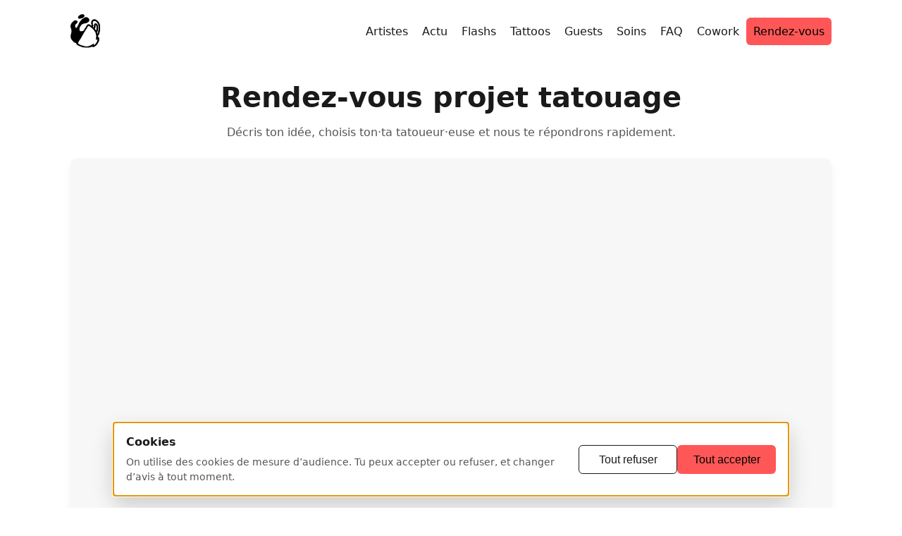

--- FILE ---
content_type: text/html; charset=utf-8
request_url: https://lestudiopixel.com/rdv/
body_size: 4172
content:
<!doctype html>
<html lang="fr">

<head>
  <script>
 (function () {
 try {
 var pref = localStorage.getItem('cookie-consent');
 if (pref === 'denied') {
 window['ga-disable-G-PBLFFTB4GZ'] = true;
 }
 } catch (e) { /* ignore */ }
 })();
 </script>
 <script async src="https://www.googletagmanager.com/gtag/js?id=G-PBLFFTB4GZ"></script>
 <script>
 window.dataLayer = window.dataLayer || [];
 function gtag() { dataLayer.push(arguments); }
 gtag('js', new Date());

 gtag('config', 'G-PBLFFTB4GZ');
 </script>
 <meta charset="utf-8">
 <meta name="viewport" content="width=device-width, initial-scale=1">
 <meta name="robots" content="index,follow">
 <meta name="theme-color" content="#ff5757">
 <title> Rendez-vous projet  - Studio Pixel</title>
 <link rel="canonical" href="https://lestudiopixel.com/rdv">
 <meta name="description" content="Tatouage unique et personnalisé à Grenoble. Studio Pixel.">
 <link rel="icon" href="/images/favicon-32x32.webp" type="image/webp">
  
    <meta property="og:title" content="Rendez-vous projet - Studio Pixel">
 <meta property="og:description" content="Tatouage unique et personnalis&eacute; &agrave; Grenoble. Studio Pixel.">
 <meta property="og:image" content="/images/hero-dessin.webp">
 <meta property="og:url" content="https://lestudiopixel.com/rdv">
 <meta property="og:type" content="website">
 <meta name="twitter:card" content="summary_large_image">
 <meta name="twitter:title" content="Rendez-vous projet - Studio Pixel">
 <meta name="twitter:description" content="Tatouage unique et personnalis&eacute; &agrave; Grenoble. Studio Pixel.">
 <meta name="twitter:image" content="/images/hero-dessin.webp">
    <link href="/src/css/home-light.css?v251021" rel="stylesheet" />

 <!-- navigation styling moved to /src/css/home-light.css -->


 <script>
 // Public API base for dynamic refresh when served from static domain
 // Recommended for dynamic PHP API: https://api.lestudiopixel.com
 // (If you set a value that already ends with /api, code below will not add it again.)
 window.API_BASE = "https://api.lestudiopixel.com";
 </script>
  <script type="application/ld+json">
 {
 "@context": "https://schema.org",
 "@type": "WebSite",
 "name": "Studio Pixel Tatouage Grenoble",
 "url": "https://lestudiopixel.com"
 }
 </script>
 <script type="application/ld+json">
 {
 "@context": "https://schema.org",
 "@type": "WebPage",
 "name": " Rendez-vous projet ",
 "url": "https://lestudiopixel.com/rdv"
 }
 </script>
 
 <script>
 // Ensure getJSON is available early for pages that call it before footer scripts
 if (!window.getJSON) {
 window.getJSON = function (url, ms) {
 ms = ms || 5000;
 return new Promise(function (res) {
 var c = new AbortController();
 var t = setTimeout(function () { c.abort(); }, ms);
 fetch(url, { signal: c.signal, credentials: 'omit' })
 .then(function (r) { return r.json(); })
 .then(function (j) { clearTimeout(t); res(j); })
 .catch(function () { res(null); });
 });
 };
 }
 </script>
</head>

<body class="">
 <header class="site-header">
 <div class="wrap header-bar">
 <a class="brand" href="/" aria-label="Accueil">
 <img class="brand-logo" src="/images/logo-sp-all-corail.svg" alt="Studio Pixel" width="140" height="28">
 </a>
 <button class="nav-toggle" aria-controls="mainnav" aria-expanded="false" aria-label="Menu">☰</button>
 <nav id="mainnav" class="main-nav" aria-label="Navigation principale">
 <button class="nav-close" type="button" aria-label="Fermer">×</button>
 <a class="nav-link" href="/artistes/">Artistes</a>
 <a class="nav-link" href="/posts/">Actu</a>
 <a class="nav-link" href="/flashs/">Flashs</a>
 <a class="nav-link" href="/tattoos/">Tattoos</a>
 <a class="nav-link" href="/guests/">Guests</a>
 <a class="nav-link" href="/soins/">Soins</a>
 <a class="nav-link" href="/faq/">FAQ</a>
 <a class="nav-link" href="/cowork/">Cowork</a>
 <a class="btn btn--nav" href="/rdv/" rel="nofollow">Rendez-vous</a>
 </nav>
 </div>
 </header>

 
<div class="wrap content-wrap">
 <section class="section" aria-labelledby="rdv-title">
 <div class="section-header">
 <h2 id="rdv-title">Rendez-vous projet tatouage</h2>
 <p class="muted">Décris ton idée, choisis ton·ta tatoueur·euse et nous te répondrons rapidement.</p>
 </div>

 <article class="card form-card">
 <div class="form-card__body">
 <div class="form-embed" data-form="rdv">
 <script type="text/javascript" src="https://form.jotform.com/jsform/211312460821341"></script>
 <noscript>
 <p>Le formulaire nécessite JavaScript. Tu peux aussi <a href="https://form.jotform.com/jsform/211312460821341" rel="noopener" target="_blank">l’ouvrir dans un nouvel onglet</a>.</p>
 </noscript>
 </div>
 </div>
 </article>
 </section>
</div>
 
 <footer class="wrap foot">
 <h2 class="sr">Newsletter</h2>
 
 <form class="newsletter" action="https://arthak.us5.list-manage.com/subscribe/post?u=5cffe10b65bbcc4acad6c7e63&amp;id=8c9c686547" method="post" target="_blank" rel="noopener" novalidate>
 <input type="hidden" name="u" value="5cffe10b65bbcc4acad6c7e63">
 <input type="hidden" name="id" value="8c9c686547">
 <label for="newsletter-email" style="position:absolute;left:-9999px">Email</label>
 <input class="newsletter-input" id="newsletter-email" name="EMAIL" type="email" placeholder="Votre email" required
 inputmode="email" autocomplete="email">
 <button class="btn" type="submit">S'abonner</button>
 <small class="muted">1 email/semaine max. Désinscription à tout moment.</small>
 </form>
 <div class="address">Studio Pixel • 126 rue de Stalingrad, 38100 Grenoble</div>

 <!-- small footer links -->
 <div style="margin-top:6px;text-align:center;">
 <a href="/mentions/" class="muted">Mentions légales</a>
 <span class="muted"> · </span>
 <a href="https://www.instagram.com/studiopixel.tattoo/" class="muted" target="_blank" rel="noopener">Nous suivre
 sur Instagram</a>
 <span class="muted"> · </span>
 <a href="#cookies" class="muted" data-cookie-settings>Gérer les cookies</a>
 </div>
 </footer>

 <div class="cookie-banner" id="cookie-banner" role="region" aria-label="Préférences cookies" tabindex="-1" hidden>
 <div class="cookie-banner__text">
 <strong>Cookies</strong>
 <p class="cookie-banner__desc">On utilise des cookies de mesure d’audience. Tu peux accepter ou refuser, et changer d’avis à tout moment.</p>
 </div>
 <div class="cookie-banner__actions">
 <button type="button" class="btn btn--ghost cookie-banner__btn" data-cookie-deny>Tout refuser</button>
 <button type="button" class="btn cookie-banner__btn" data-cookie-accept>Tout accepter</button>
 </div>
 </div>

 <script>
 // Small helper to fetch JSON without blocking, with timeout
 function getJSON(url, ms = 5000) { return new Promise((res) => { const c = new AbortController(); const t = setTimeout(() => c.abort(), ms); fetch(url, { signal: c.signal, credentials: 'omit' }).then(r => r.json()).then(j => { clearTimeout(t); res(j) }).catch(() => res(null)) }) }


 // Mobile nav toggle
 (function () {
 var btn = document.querySelector('.nav-toggle');
 var nav = document.getElementById('mainnav');
 var closeBtn = document.querySelector('.nav-close');
 var backdrop = null;
 if (!btn || !nav) return;
 // Add swipe-to-left-to-close behavior on the open side panel
 function enableSwipeToClose() {
 var startX = 0, currentX = 0, dragging = false, maxDrag = 0;
 function onStart(e) {
 if (nav.getAttribute('data-open') !== '1') return;
 var t = (e.touches && e.touches[0]) || e;
 startX = t.clientX;
 currentX = startX;
 dragging = true;
 maxDrag = nav.clientWidth; // 70vw
 nav.style.transition = 'none';
 }
 function onMove(e) {
 if (!dragging) return;
 var t = (e.touches && e.touches[0]) || e;
 currentX = t.clientX;
 var dx = currentX - startX; // left swipe => negative dx
 // Clamp translate between 0 and -maxDrag
 var tx = Math.max(-maxDrag, Math.min(0, dx));
 // If moving mostly horizontally, prevent vertical scroll
 if (Math.abs(dx) > 10) { try { e.preventDefault(); } catch (_) { } }
 nav.style.transform = 'translateX(' + tx + 'px)';
 }
 function onEnd() {
 if (!dragging) return;
 dragging = false;
 var dx = currentX - startX;
 nav.style.transition = '';
 // Close if swiped left beyond 80px or >35% of panel width
 if (dx < -80 || Math.abs(dx) > maxDrag * 0.35) {
 nav.style.transform = '';
 toggle(false);
 } else {
 // snap back open
 nav.style.transform = 'translateX(0)';
 setTimeout(function () { nav.style.transform = ''; }, 250);
 }
 }
 // Touch listeners
 nav.addEventListener('touchstart', onStart, { passive: false });
 nav.addEventListener('touchmove', onMove, { passive: false });
 nav.addEventListener('touchend', onEnd, { passive: true });
 nav.addEventListener('touchcancel', onEnd, { passive: true });
 }
 function ensureBackdrop() {
 if (!backdrop) {
 backdrop = document.createElement('div');
 backdrop.className = 'nav-backdrop';
 }
 if (!backdrop.parentNode) {
 document.body.appendChild(backdrop);
 }
 return backdrop;
 }
 function onBackdropClick() { toggle(false); }
 function toggle(open) {
 var isOpen = open != null ? !!open : nav.getAttribute('data-open') !== '1';
 nav.setAttribute('data-open', isOpen ? '1' : '0');
 btn.setAttribute('aria-expanded', isOpen ? 'true' : 'false');
 if (isOpen) {
 try { closeBtn && closeBtn.focus(); } catch (e) { }
 var b = ensureBackdrop();
 b.addEventListener('click', onBackdropClick, { once: false });
 b.style.display = 'block';
 // reset potential drag offset when opening
 nav.style.transform = 'translateX(0)';
 } else {
 if (backdrop) {
 backdrop.style.display = 'none';
 backdrop.removeEventListener('click', onBackdropClick);
 if (backdrop.parentNode) backdrop.parentNode.removeChild(backdrop);
 backdrop = null;
 }
 nav.style.transform = '';
 }
 }
 btn.addEventListener('click', function () { toggle(); });
 if (closeBtn) closeBtn.addEventListener('click', function () { toggle(false); });
 nav.addEventListener('click', function (e) {
 var t = e.target;
 if (t && (t.classList.contains('nav-link') || t.classList.contains('btn'))) {
 toggle(false);
 }
 });
 var mainNav = document.querySelector('.main-nav');
 if (mainNav) {
 mainNav.addEventListener('scroll', function () {
 if (this.scrollTop + this.clientHeight >= this.scrollHeight) {
 this.dataset.open = '0';
 btn.setAttribute('aria-expanded', 'false');
 }
 });
 }
 // Initialize swipe handling once
 enableSwipeToClose();
 })();

 // Cookie consent banner (accept/refuse + reopen from footer link)
 (function () {
 var KEY = 'cookie-consent';
 var banner = document.getElementById('cookie-banner');
 if (!banner) return;
 var btnAccept = banner.querySelector('[data-cookie-accept]');
 var btnDeny = banner.querySelector('[data-cookie-deny]');
 var manageLinks = document.querySelectorAll('[data-cookie-settings]');

 function applyAnalyticsPreference(val) {
 var disable = val === 'denied';
 window['ga-disable-G-PBLFFTB4GZ'] = disable;
 }
 function save(val) {
 try { localStorage.setItem(KEY, val); } catch (e) { /* ignore */ }
 applyAnalyticsPreference(val);
 }
 function hide() {
 banner.hidden = true;
 banner.setAttribute('aria-hidden', 'true');
 document.documentElement.classList.remove('cookie-banner-open');
 }
 function show() {
 banner.hidden = false;
 banner.setAttribute('aria-hidden', 'false');
 document.documentElement.classList.add('cookie-banner-open');
 try { banner.focus({ preventScroll: true }); } catch (e) { /* ignore */ }
 }
 function onAccept() { save('accepted'); hide(); }
 function onDeny() { save('denied'); hide(); }

 if (btnAccept) btnAccept.addEventListener('click', onAccept);
 if (btnDeny) btnDeny.addEventListener('click', onDeny);
 manageLinks.forEach(function (lnk) {
 lnk.addEventListener('click', function (e) {
 e.preventDefault();
 show();
 });
 });

 // Auto-add manage link if missing in older static pages
 if (!manageLinks.length) {
 var footerLinks = document.querySelector('.foot div');
 if (footerLinks) {
 var sep = document.createElement('span');
 sep.className = 'muted';
 sep.textContent = ' · ';
 var link = document.createElement('a');
 link.href = '#cookies';
 link.className = 'muted';
 link.setAttribute('data-cookie-settings', '1');
 link.textContent = 'Gérer les cookies';
 footerLinks.appendChild(sep);
 footerLinks.appendChild(link);
 link.addEventListener('click', function (e) { e.preventDefault(); show(); });
 }
 }

 var pref = null;
 try { pref = localStorage.getItem(KEY); } catch (e) { /* ignore */ }
 if (pref === 'accepted' || pref === 'denied') {
 applyAnalyticsPreference(pref);
 } else {
 show();
 }
 })();
 </script>
<script defer src="https://static.cloudflareinsights.com/beacon.min.js/vcd15cbe7772f49c399c6a5babf22c1241717689176015" integrity="sha512-ZpsOmlRQV6y907TI0dKBHq9Md29nnaEIPlkf84rnaERnq6zvWvPUqr2ft8M1aS28oN72PdrCzSjY4U6VaAw1EQ==" data-cf-beacon='{"version":"2024.11.0","token":"d330cdf134754bfca72c20031a6c5dfc","r":1,"server_timing":{"name":{"cfCacheStatus":true,"cfEdge":true,"cfExtPri":true,"cfL4":true,"cfOrigin":true,"cfSpeedBrain":true},"location_startswith":null}}' crossorigin="anonymous"></script>
</body>

</html>


--- FILE ---
content_type: image/svg+xml
request_url: https://lestudiopixel.com/images/logo-sp-all-corail.svg
body_size: 1384
content:
<svg clip-rule="evenodd" fill-rule="evenodd" stroke-linejoin="round" stroke-miterlimit="2" viewBox="0 0 148 169" xmlns="http://www.w3.org/2000/svg" xmlns:xlink="http://www.w3.org/1999/xlink"><clipPath id="a"><path clip-rule="evenodd" d="m9.071 2.321h147.824v168.289h-147.824z"/></clipPath><g transform="translate(-9.07094 -2.32078)"><path d="m9.071 2.321h147.824v168.289h-147.824z" fill="none"/><g clip-path="url(#a)" fill="#ff3131"><path d="m161.5 61.5c4.679-.166 9.345.001 14 .5 9.339 4.389 11.506 11.223 6.5 20.5-4.714 4.942-10.214 8.775-16.5 11.5-7.352.763-14.519 2.263-21.5 4.5-13.887-3.42-16.22-10.753-7-22 6.718-7.439 14.885-12.439 24.5-15z" transform="matrix(.618708 0 0 .618708 -35.081 -35.3706)"/><path d="m191.5 85.5c14.645-1.764 25.145 3.902 31.5 17 2.1 14.313-3.733 23.48-17.5 27.5l-6 4c-11.603.253-22.603 2.92-33 8-13.488 10.995-21.155 25.162-23 42.5.746 5.417 2.746 10.251 6 14.5 8.905.825 17.572-.175 26-3 1.4-3.402 3.567-6.236 6.5-8.5 1.929-4.912 4.262-9.578 7-14l4-4c3.619-9.744 9.119-18.244 16.5-25.5 4.882-1.555 9.882-1.888 15-1 4.97 2.975 9.304 6.642 13 11 2.345.544 3.679-.456 4-3-1.256-6.19-2.589-12.356-4-18.5l3.5-16 4.5-6.5c3.683-1.841 7.016-4.174 10-7 4.576-1.476 9.243-1.81 14-1 5.023 3.178 10.357 5.845 16 8 5.862 6.526 11.695 13.026 17.5 19.5 1.221 5.666 3.221 10.999 6 16 1.867 18.662 1.867 37.328 0 56-2.816 7.114-4.816 14.447-6 22-3.881 5.263-7.381 10.763-10.5 16.5.362 1.225.862 2.391 1.5 3.5 4.08 2.411 7.08 5.744 9 10 .667 7 .667 14 0 21-5.59 15.691-14.09 29.524-25.5 41.5-6.033 3.68-12.033 7.346-18 11-5.938 1.255-11.271.088-16-3.5-6.084 3.309-12.418 6.143-19 8.5-22.19 3.14-43.856 1.14-65-6-3.854-3.718-8.521-5.718-14-6-4.503-2.39-9.169-4.39-14-6l-11.5-9.5c-.975-3.26-2.142-6.427-3.5-9.5-4.137-.934-8.137-2.268-12-4-13.753-9.093-23.919-21.26-30.5-36.5-2.856-14.426-1.522-28.426 4-42 1.859-9.678 1.859-19.345 0-29-6.451-11.585-8.118-23.918-5-37 5.797-13.81 14.964-24.643 27.5-32.5 10.092-5.462 19.259-4.295 27.5 3.5.422 1.855.922 3.689 1.5 5.5-3.204 8.552-8.704 15.385-16.5 20.5-2.072 4.142-3.572 8.475-4.5 13 1.397 4.692 2.897 9.358 4.5 14 1.466 1.825 3.299 2.325 5.5 1.5 2.872-2.537 5.372-5.37 7.5-8.5 6.229-11.789 11.896-23.789 17-36 6.14-8.801 12.973-16.968 20.5-24.5 8.75-6.946 18.083-12.78 28-17.5zm83 64c-1.235 4.11-1.235 8.277 0 12.5-1.57 5.975-3.57 11.808-6 17.5 1.557 5.206 4.557 9.206 9 12 .942-.108 1.775-.441 2.5-1 1.597-10.927 1.931-21.927 1-33-.901-2.571-2.234-4.904-4-7-.671-.752-1.504-1.086-2.5-1zm-57 5c-4.098 4.772-7.931 9.772-11.5 15-2.738 7.144-6.738 13.478-12 19-2.967 7.265-6.967 13.931-12 20l-26 46c-9.391 13.07-17.558 26.903-24.5 41.5l1 2.5c5.429 3.966 11.095 7.466 17 10.5 12.663 4.998 25.663 8.998 39 12 8.667.667 17.333.667 26 0 4.598-2.736 9.598-4.403 15-5 8.296-4.148 16.296-8.815 24-14 1.534-.923 3.201-1.423 5-1.5 2.455-.388 3.788.612 4 3-1.803 2.459-3.137 5.126-4 8 1.373.157 2.707-.01 4-.5l9-7c2.803-4.436 5.969-8.603 9.5-12.5 5.149-8.592 7.816-17.925 8-28-.718-.951-1.551-1.117-2.5-.5-1.17 3.178-3.17 5.678-6 7.5-1.697-.864-2.863-2.197-3.5-4 .371-9.695 1.205-19.362 2.5-29-1.813-7.255-3.313-14.588-4.5-22-1.726-4.453-3.726-8.786-6-13-13.536-20.041-30.703-36.041-51.5-48zm44-39c-4.023 1.602-7.19 4.269-9.5 8-.667 7-.667 14 0 21 1.91 3.321 3.41 6.821 4.5 10.5-.789 2.365-1.956 4.532-3.5 6.5-.667 1.333-.667 2.667 0 4 1.487 3.451 3.487 4.117 6 2 1.073-5.949 1.74-11.949 2-18 1.643-13.062 8.477-17.229 20.5-12.5 6.397 5.047 10.231 11.547 11.5 19.5.667 11 .667 22 0 33-.452 3.377-1.118 6.711-2 10-2.453 3.075-3.953 6.575-4.5 10.5-.271 4.493 1.729 6.66 6 6.5.447-8.526 1.947-16.86 4.5-25l.5-19.5c2.131-21.524-4.869-39.191-21-53-4.902-1.642-9.902-2.809-15-3.5z" transform="matrix(.618708 0 0 .618708 -35.081 -35.3706)"/></g></g></svg>